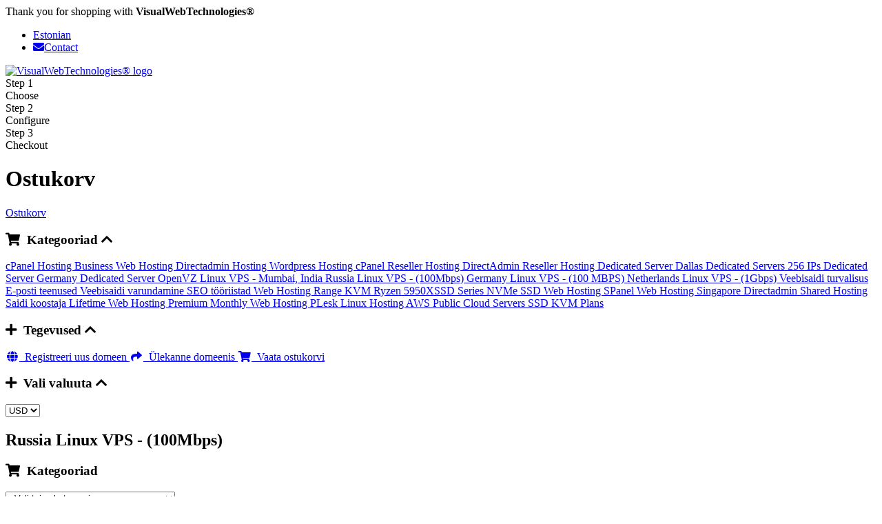

--- FILE ---
content_type: text/html; charset=utf-8
request_url: https://billing.visualwebtechnologies.com/store/russia-linux-vps?language=estonian
body_size: 84086
content:
<!DOCTYPE HTML>

<html lang="en">
	
<head>
    
    <title>Visual Web Technologies® - Ostukorv</title>
<meta charset="utf-8" />

<!-- Styling -->
<link href="/assets/fonts/css/open-sans-family.css" rel="stylesheet" type="text/css" />
<link href="/templates/twenty-one/css/all.min.css?v=03485c" rel="stylesheet" />
<link href="/templates/twenty-one/css/theme.min.css?v=03485c" rel="stylesheet" />
<link href="/assets/css/fontawesome-all.min.css" rel="stylesheet" />

<script>
    var csrfToken = '56a900a7b04cd6db753f8b3a1b65c1007a661430',
        markdownGuide = 'Markdown\'i juhend',
        locale = 'en',
        saved = 'salvestatud',
        saving = 'automaatne salvestamine',
        whmcsBaseUrl = "";
    </script>
<script src="/templates/twenty-one/js/scripts.min.js?v=03485c"></script>

<link type="text/css" rel="stylesheet" href="/templates/freemium/css/layout.min.css" />
<script async src="https://www.googletagmanager.com/gtag/js?id=G-DP9JM4YY61"></script>
<script>
  window.dataLayer = window.dataLayer || [];
  function gtag(){dataLayer.push(arguments);}
  gtag('js', new Date());
  gtag('config', 'G-DP9JM4YY61', {
  'cookie_domain': 'visualwebtechnologies.com'
});
</script>
<link type="text/css" rel="stylesheet" href="https://billing.visualwebtechnologies.com/templates/freemium/css/whmcs.min.css" /><meta name="viewport" content="width=device-width, initial-scale=1, shrink-to-fit=no" /><script src="https://billing.visualwebtechnologies.com/templates/freemium/js/template.min.js"></script><script>var colortoggle = true; var colortoggle_default = 'colortoggle-light';</script><link type="text/css" rel="stylesheet" href="https://billing.visualwebtechnologies.com/templates/freemium/css/animate.min.css" /><script src="https://billing.visualwebtechnologies.com/templates/freemium/js/wow.min.js"></script><script>new WOW({ mobile: false }).init();</script><script>jQuery(function($) { jQuery(document).ready( function() {$(".headermain").stickUp(); });});</script><style>:root {}.colortoggle {display:none;}.subbanner {background-image:url('https://billing.visualwebtechnologies.com/templates/freemium/images/background.jpg') !important;}.cta-container {background-color:#222222;background-image:none;}html {scroll-padding-top: 80px;}</style><link rel="shortcut icon" href="https://billing.visualwebtechnologies.com/templates/freemium/images/favicon.ico" />


    
</head>

<body class="primary-bg-color whmcsbody whmcs-filename-index whmcs-templatefile-products whmcs-loggedout feature-slimmedcart templatebody template-freemium" data-phone-cc-input="1">

<div id="progress" class="waiting"><dt></dt><dd></dd></div>


<div class="basecontainer">

		

	<div class="toolbarmain-container">
	
		<div class="toolbarmain contentcontainer">
	
				<div class="toolbarmain-text">
										
													Thank you for shopping with <strong>VisualWebTechnologies®</strong>															</div><!-- .toolbarmain-text -->
					
						
			<div class="toolbarmain-menu">
			
				<ul>
			
											<li class="toolbarmain-menu-language"><a data-toggle="modal" href="#modalChooseLanguage"><div class="d-inline-block"><div class="iti-flag ee"></div></div>Estonian</a></li>
									
					
						
										
						<li><a href="/contact.php"><i class="fas fa-envelope"></i>Contact</a></li>	
					
								
				</ul>
			
			</div><!-- .toolbarmain-menu -->
		
		</div><!-- .toolbarmain -->
	
	</div><!-- .toolbarmain-container -->


	
	<header class="headermain headermain-design1">

	<div class="contentcontainer">			
		
		<div class="headermain-inner">
		
			<div class="headermain-logo">
									<a href="/">
						<img src="https://visualwebtechnologies.com/wp-content/uploads/2025/08/cropped-visualwebtechnologies-logo-1.png" alt="VisualWebTechnologies® logo" />
					</a>
						
			</div><!-- .headermain-logo -->
			
			<div class="navmain-container">
				<nav class="navmain">
									

	<div class="steps"><div class="step step-step1"><div class="step-text">Step 1<div class="step-text-description">Choose</div></div></div><!-- .step --><div class="step step-step2"><div class="step-text">Step 2<div class="step-text-description">Configure</div></div></div><!-- .step --><div class="step step-step3"><div class="step-text">Step 3<div class="step-text-description">Checkout</div></div></div><!-- .step --></div><!-- .steps -->

				</nav><!-- .navmain -->
			</div><!-- .navmain-container -->
			
		</div><!-- .headermain-inner -->
		
	</div><!-- .contentcontainer -->

</header><!-- .headermain -->	
	
	
	
	
		
	<div class="subbanner">
		
		<div class="background">
			
			<div class="contentcontainer">
	
				<h1 class="subbanner-heading">
											Ostukorv
									</h1>
				
									<div class="breadcrumbmain">
						<a href="/cart.php">Ostukorv</a>	
					</div>
					
			</div><!-- .contentcontainer -->
	
		</div><!-- .background -->
	
	</div><!-- .subbanner -->

	
	
	
		
	
	
	
	
		<main role="main" class="mainmain whmcscontainer">

			<div class="contentcontainer">
		
			
	    <section id="main-body">
	        <div class="container">
	            <div class="row">
	
	            	            <div class="col-12 primary-content">

<link rel="stylesheet" type="text/css" href="/templates/orderforms/standard_cart/css/all.min.css?v=03485c" />
<script type="text/javascript" src="/templates/orderforms/standard_cart/js/scripts.min.js?v=03485c"></script>
<div id="order-standard_cart">
    <div class="row">
        <div class="cart-sidebar sidebar">
                <div menuItemName="Categories" class="panel card card-sidebar mb-3 panel-sidebar">
        <div class="panel-heading card-header">
            <h3 class="panel-title">
                                    <i class="fas fa-shopping-cart"></i>&nbsp;
                
                Kategooriad

                
                <i class="fas fa-chevron-up card-minimise panel-minimise pull-right float-right"></i>
            </h3>
        </div>

        
                    <div class="list-group collapsable-card-body">
                                                            <a menuItemName="cPanel Hosting" href="/store/cpanel-hosting" class="list-group-item list-group-item-action" id="Secondary_Sidebar-Categories-cPanel_Hosting">
                            
                            cPanel Hosting

                                                    </a>
                                                                                <a menuItemName="Business Web Hosting" href="/store/business-web-hosting" class="list-group-item list-group-item-action" id="Secondary_Sidebar-Categories-Business_Web_Hosting">
                            
                            Business Web Hosting

                                                    </a>
                                                                                <a menuItemName="Directadmin Hosting" href="/store/directadmin-hosting" class="list-group-item list-group-item-action" id="Secondary_Sidebar-Categories-Directadmin_Hosting">
                            
                            Directadmin Hosting

                                                    </a>
                                                                                <a menuItemName="Wordpress Hosting" href="/store/cheap-wordpress-hosting" class="list-group-item list-group-item-action" id="Secondary_Sidebar-Categories-Wordpress_Hosting">
                            
                            Wordpress Hosting

                                                    </a>
                                                                                <a menuItemName="cPanel Reseller Hosting " href="/store/cpanel-reseller-hosting" class="list-group-item list-group-item-action" id="Secondary_Sidebar-Categories-cPanel_Reseller_Hosting_">
                            
                            cPanel Reseller Hosting 

                                                    </a>
                                                                                <a menuItemName="DirectAdmin Reseller Hosting" href="/store/directadmin-reseller-hosting" class="list-group-item list-group-item-action" id="Secondary_Sidebar-Categories-DirectAdmin_Reseller_Hosting">
                            
                            DirectAdmin Reseller Hosting

                                                    </a>
                                                                                <a menuItemName="Dedicated Server" href="/store/reliablesite" class="list-group-item list-group-item-action" id="Secondary_Sidebar-Categories-Dedicated_Server">
                            
                            Dedicated Server

                                                    </a>
                                                                                <a menuItemName="Dallas Dedicated Servers" href="/store/dallas-dedicated-servers" class="list-group-item list-group-item-action" id="Secondary_Sidebar-Categories-Dallas_Dedicated_Servers">
                            
                            Dallas Dedicated Servers

                                                    </a>
                                                                                <a menuItemName="256 IPs Dedicated Server" href="/store/256-ips-dedicated-server" class="list-group-item list-group-item-action" id="Secondary_Sidebar-Categories-256_IPs_Dedicated_Server">
                            
                            256 IPs Dedicated Server

                                                    </a>
                                                                                <a menuItemName="Germany Dedicated Server" href="/store/germany-dedicated-server" class="list-group-item list-group-item-action" id="Secondary_Sidebar-Categories-Germany_Dedicated_Server">
                            
                            Germany Dedicated Server

                                                    </a>
                                                                                <a menuItemName="OpenVZ Linux VPS - Mumbai, India" href="/store/openvz-linux-vps-mumbai-india" class="list-group-item list-group-item-action" id="Secondary_Sidebar-Categories-OpenVZ_Linux_VPS_-_Mumbai,_India">
                            
                            OpenVZ Linux VPS - Mumbai, India

                                                    </a>
                                                                                <a menuItemName="Russia Linux VPS - (100Mbps)" href="/store/russia-linux-vps" class="list-group-item list-group-item-action" id="Secondary_Sidebar-Categories-Russia_Linux_VPS_-_(100Mbps)">
                            
                            Russia Linux VPS - (100Mbps)

                                                    </a>
                                                                                <a menuItemName="Germany Linux VPS - (100 MBPS)" href="/store/germany-linux-vps" class="list-group-item list-group-item-action" id="Secondary_Sidebar-Categories-Germany_Linux_VPS_-_(100_MBPS)">
                            
                            Germany Linux VPS - (100 MBPS)

                                                    </a>
                                                                                <a menuItemName="Netherlands Linux VPS - (1Gbps)" href="/store/netherlands-linux-vps" class="list-group-item list-group-item-action" id="Secondary_Sidebar-Categories-Netherlands_Linux_VPS_-_(1Gbps)">
                            
                            Netherlands Linux VPS - (1Gbps)

                                                    </a>
                                                                                <a menuItemName="sitelock" href="/store/sitelock" class="list-group-item list-group-item-action" id="Secondary_Sidebar-Categories-sitelock">
                            
                            Veebisaidi turvalisus

                                                    </a>
                                                                                <a menuItemName="spamexperts" href="/store/email-spam-filtering" class="list-group-item list-group-item-action" id="Secondary_Sidebar-Categories-spamexperts">
                            
                            E-posti teenused

                                                    </a>
                                                                                <a menuItemName="codeguard" href="/store/codeguard" class="list-group-item list-group-item-action" id="Secondary_Sidebar-Categories-codeguard">
                            
                            Veebisaidi varundamine

                                                    </a>
                                                                                <a menuItemName="marketgoo" href="/store/marketgoo" class="list-group-item list-group-item-action" id="Secondary_Sidebar-Categories-marketgoo">
                            
                            SEO tööriistad

                                                    </a>
                                                                                <a menuItemName="Web Hosting Range" href="/store/web-hosting-range" class="list-group-item list-group-item-action" id="Secondary_Sidebar-Categories-Web_Hosting_Range">
                            
                            Web Hosting Range

                                                    </a>
                                                                                <a menuItemName="KVM Ryzen 5950XSSD Series" href="/store/kvm-ryzen-5950x-ssd-serie" class="list-group-item list-group-item-action" id="Secondary_Sidebar-Categories-KVM_Ryzen_5950XSSD_Series">
                            
                            KVM Ryzen 5950XSSD Series

                                                    </a>
                                                                                <a menuItemName="NVMe SSD Web Hosting" href="/store/nvme-ssd-web-hosting" class="list-group-item list-group-item-action" id="Secondary_Sidebar-Categories-NVMe_SSD_Web_Hosting">
                            
                            NVMe SSD Web Hosting

                                                    </a>
                                                                                <a menuItemName="SPanel Web Hosting" href="/store/spanel-web-hosting" class="list-group-item list-group-item-action" id="Secondary_Sidebar-Categories-SPanel_Web_Hosting">
                            
                            SPanel Web Hosting

                                                    </a>
                                                                                <a menuItemName="Singapore Directadmin Shared Hosting" href="/store/singapore-directadmin-shared-hosting" class="list-group-item list-group-item-action" id="Secondary_Sidebar-Categories-Singapore_Directadmin_Shared_Hosting">
                            
                            Singapore Directadmin Shared Hosting

                                                    </a>
                                                                                <a menuItemName="siteBuilder" href="/store/site-builder" class="list-group-item list-group-item-action" id="Secondary_Sidebar-Categories-siteBuilder">
                            
                            Saidi koostaja

                                                    </a>
                                                                                <a menuItemName="Lifetime Web Hosting Premium" href="/store/lifetime-web-hosting" class="list-group-item list-group-item-action" id="Secondary_Sidebar-Categories-Lifetime_Web_Hosting_Premium">
                            
                            Lifetime Web Hosting Premium

                                                    </a>
                                                                                <a menuItemName="Monthly Web Hosting" href="/store/monthly-web-hosting" class="list-group-item list-group-item-action" id="Secondary_Sidebar-Categories-Monthly_Web_Hosting">
                            
                            Monthly Web Hosting

                                                    </a>
                                                                                <a menuItemName="PLesk Linux Hosting" href="/store/plesk-linux-hosting" class="list-group-item list-group-item-action" id="Secondary_Sidebar-Categories-PLesk_Linux_Hosting">
                            
                            PLesk Linux Hosting

                                                    </a>
                                                                                <a menuItemName="AWS Public Cloud Servers" href="/store/aws-public-cloud-servers" class="list-group-item list-group-item-action" id="Secondary_Sidebar-Categories-AWS_Public_Cloud_Servers">
                            
                            AWS Public Cloud Servers

                                                    </a>
                                                                                <a menuItemName="SSD KVM Plans" href="/store/ssd-kvm-plans" class="list-group-item list-group-item-action" id="Secondary_Sidebar-Categories-SSD_KVM_Plans">
                            
                            SSD KVM Plans

                                                    </a>
                                                </div>
        
            </div>

        <div menuItemName="Actions" class="panel card card-sidebar mb-3 panel-sidebar">
        <div class="panel-heading card-header">
            <h3 class="panel-title">
                                    <i class="fas fa-plus"></i>&nbsp;
                
                Tegevused

                
                <i class="fas fa-chevron-up card-minimise panel-minimise pull-right float-right"></i>
            </h3>
        </div>

        
                    <div class="list-group collapsable-card-body">
                                                            <a menuItemName="Domain Registration" href="/cart.php?a=add&domain=register" class="list-group-item list-group-item-action" id="Secondary_Sidebar-Actions-Domain_Registration">
                                                            <i class="fas fa-globe fa-fw"></i>&nbsp;
                            
                            Registreeri uus domeen

                                                    </a>
                                                                                <a menuItemName="Domain Transfer" href="/cart.php?a=add&domain=transfer" class="list-group-item list-group-item-action" id="Secondary_Sidebar-Actions-Domain_Transfer">
                                                            <i class="fas fa-share fa-fw"></i>&nbsp;
                            
                            Ülekanne domeenis

                                                    </a>
                                                                                <a menuItemName="View Cart" href="/cart.php?a=view" class="list-group-item list-group-item-action" id="Secondary_Sidebar-Actions-View_Cart">
                                                            <i class="fas fa-shopping-cart fa-fw"></i>&nbsp;
                            
                            Vaata ostukorvi

                                                    </a>
                                                </div>
        
            </div>

        <div menuItemName="Choose Currency" class="panel card card-sidebar mb-3 panel-sidebar">
        <div class="panel-heading card-header">
            <h3 class="panel-title">
                                    <i class="fas fa-plus"></i>&nbsp;
                
                Vali valuuta

                
                <i class="fas fa-chevron-up card-minimise panel-minimise pull-right float-right"></i>
            </h3>
        </div>

                    <div class="panel-body card-body collapsable-card-body">
                <form method="post" action="/store/russia-linux-vps">
<input type="hidden" name="token" value="56a900a7b04cd6db753f8b3a1b65c1007a661430" />
    <select name="currency" onchange="submit()" class="form-control"><option value="1" selected>USD</option><option value="6">CAD</option><option value="5">EUR</option><option value="7">GBP</option><option value="2">INR</option>    </select>
</form>
            </div>
        
        
            </div>

            </div>
        <div class="cart-body">

            <div class="header-lined">
                <h1 class="font-size-36">
                                            Russia Linux VPS - (100Mbps)
                                    </h1>
                            </div>
            
            <div class="sidebar-collapsed">

            <div class="panel card panel-default">
                <div class="m-0 panel-heading card-header">
        <h3 class="panel-title">
                            <i class="fas fa-shopping-cart"></i>&nbsp;
            
            Kategooriad

                    </h3>
    </div>

    <div class="panel-body card-body">
        <form role="form">
            <select class="form-control custom-select" onchange="selectChangeNavigate(this)">
                                                    <option menuItemName="cPanel Hosting" value="/store/cpanel-hosting" class="list-group-item" >
                        cPanel Hosting

                                            </option>
                                                        <option menuItemName="Business Web Hosting" value="/store/business-web-hosting" class="list-group-item" >
                        Business Web Hosting

                                            </option>
                                                        <option menuItemName="Directadmin Hosting" value="/store/directadmin-hosting" class="list-group-item" >
                        Directadmin Hosting

                                            </option>
                                                        <option menuItemName="Wordpress Hosting" value="/store/cheap-wordpress-hosting" class="list-group-item" >
                        Wordpress Hosting

                                            </option>
                                                        <option menuItemName="cPanel Reseller Hosting " value="/store/cpanel-reseller-hosting" class="list-group-item" >
                        cPanel Reseller Hosting 

                                            </option>
                                                        <option menuItemName="DirectAdmin Reseller Hosting" value="/store/directadmin-reseller-hosting" class="list-group-item" >
                        DirectAdmin Reseller Hosting

                                            </option>
                                                        <option menuItemName="Dedicated Server" value="/store/reliablesite" class="list-group-item" >
                        Dedicated Server

                                            </option>
                                                        <option menuItemName="Dallas Dedicated Servers" value="/store/dallas-dedicated-servers" class="list-group-item" >
                        Dallas Dedicated Servers

                                            </option>
                                                        <option menuItemName="256 IPs Dedicated Server" value="/store/256-ips-dedicated-server" class="list-group-item" >
                        256 IPs Dedicated Server

                                            </option>
                                                        <option menuItemName="Germany Dedicated Server" value="/store/germany-dedicated-server" class="list-group-item" >
                        Germany Dedicated Server

                                            </option>
                                                        <option menuItemName="OpenVZ Linux VPS - Mumbai, India" value="/store/openvz-linux-vps-mumbai-india" class="list-group-item" >
                        OpenVZ Linux VPS - Mumbai, India

                                            </option>
                                                        <option menuItemName="Russia Linux VPS - (100Mbps)" value="/store/russia-linux-vps" class="list-group-item" >
                        Russia Linux VPS - (100Mbps)

                                            </option>
                                                        <option menuItemName="Germany Linux VPS - (100 MBPS)" value="/store/germany-linux-vps" class="list-group-item" >
                        Germany Linux VPS - (100 MBPS)

                                            </option>
                                                        <option menuItemName="Netherlands Linux VPS - (1Gbps)" value="/store/netherlands-linux-vps" class="list-group-item" >
                        Netherlands Linux VPS - (1Gbps)

                                            </option>
                                                        <option menuItemName="sitelock" value="/store/sitelock" class="list-group-item" >
                        Veebisaidi turvalisus

                                            </option>
                                                        <option menuItemName="spamexperts" value="/store/email-spam-filtering" class="list-group-item" >
                        E-posti teenused

                                            </option>
                                                        <option menuItemName="codeguard" value="/store/codeguard" class="list-group-item" >
                        Veebisaidi varundamine

                                            </option>
                                                        <option menuItemName="marketgoo" value="/store/marketgoo" class="list-group-item" >
                        SEO tööriistad

                                            </option>
                                                        <option menuItemName="Web Hosting Range" value="/store/web-hosting-range" class="list-group-item" >
                        Web Hosting Range

                                            </option>
                                                        <option menuItemName="KVM Ryzen 5950XSSD Series" value="/store/kvm-ryzen-5950x-ssd-serie" class="list-group-item" >
                        KVM Ryzen 5950XSSD Series

                                            </option>
                                                        <option menuItemName="NVMe SSD Web Hosting" value="/store/nvme-ssd-web-hosting" class="list-group-item" >
                        NVMe SSD Web Hosting

                                            </option>
                                                        <option menuItemName="SPanel Web Hosting" value="/store/spanel-web-hosting" class="list-group-item" >
                        SPanel Web Hosting

                                            </option>
                                                        <option menuItemName="Singapore Directadmin Shared Hosting" value="/store/singapore-directadmin-shared-hosting" class="list-group-item" >
                        Singapore Directadmin Shared Hosting

                                            </option>
                                                        <option menuItemName="siteBuilder" value="/store/site-builder" class="list-group-item" >
                        Saidi koostaja

                                            </option>
                                                        <option menuItemName="Lifetime Web Hosting Premium" value="/store/lifetime-web-hosting" class="list-group-item" >
                        Lifetime Web Hosting Premium

                                            </option>
                                                        <option menuItemName="Monthly Web Hosting" value="/store/monthly-web-hosting" class="list-group-item" >
                        Monthly Web Hosting

                                            </option>
                                                        <option menuItemName="PLesk Linux Hosting" value="/store/plesk-linux-hosting" class="list-group-item" >
                        PLesk Linux Hosting

                                            </option>
                                                        <option menuItemName="AWS Public Cloud Servers" value="/store/aws-public-cloud-servers" class="list-group-item" >
                        AWS Public Cloud Servers

                                            </option>
                                                        <option menuItemName="SSD KVM Plans" value="/store/ssd-kvm-plans" class="list-group-item" >
                        SSD KVM Plans

                                            </option>
                                                                        <option value="" class="list-group-item" selected=""selected>- Vali teine kategooria -</option>
                            </select>
        </form>
    </div>

            </div>
            <div class="panel card panel-default">
                <div class="m-0 panel-heading card-header">
        <h3 class="panel-title">
                            <i class="fas fa-plus"></i>&nbsp;
            
            Tegevused

                    </h3>
    </div>

    <div class="panel-body card-body">
        <form role="form">
            <select class="form-control custom-select" onchange="selectChangeNavigate(this)">
                                                    <option menuItemName="Domain Registration" value="/cart.php?a=add&domain=register" class="list-group-item" >
                        Registreeri uus domeen

                                            </option>
                                                        <option menuItemName="Domain Transfer" value="/cart.php?a=add&domain=transfer" class="list-group-item" >
                        Ülekanne domeenis

                                            </option>
                                                        <option menuItemName="View Cart" value="/cart.php?a=view" class="list-group-item" >
                        Vaata ostukorvi

                                            </option>
                                                                        <option value="" class="list-group-item" selected=""selected>- Vali teine kategooria -</option>
                            </select>
        </form>
    </div>

            </div>
            <div class="panel card panel-default">
                <div class="m-0 panel-heading card-header">
        <h3 class="panel-title">
                            <i class="fas fa-plus"></i>&nbsp;
            
            Vali valuuta

                    </h3>
    </div>

    <div class="panel-body card-body">
        <form role="form">
            <select class="form-control custom-select" onchange="selectChangeNavigate(this)">
                                                                    <option value="" class="list-group-item" selected=""selected>- Vali teine kategooria -</option>
                            </select>
        </form>
    </div>

            </div>
    
            <div class="pull-right form-inline float-right">
            <form method="post" action="/cart.php?gid=34">
<input type="hidden" name="token" value="56a900a7b04cd6db753f8b3a1b65c1007a661430" />
                <select name="currency" onchange="submit()" class="form-control">
                    <option value="">Vali valuuta</option>
                                            <option value="1" selected>USD</option>
                                            <option value="2">INR</option>
                                            <option value="5">EUR</option>
                                            <option value="6">CAD</option>
                                            <option value="7">GBP</option>
                                    </select>
            </form>
        </div>
    
</div>

            <div class="products" id="products">
                <div class="row row-eq-height">
                                                                <div class="col-md-6">
                        <div class="product clearfix" id="product125">
                            <header>
                                <span id="product125-name">RU100-Bronze</span>
                                                            </header>
                            <div class="product-desc">
                                                                    <p id="product125-description">
                                        1GB RAM<br />
1vCPU	<br />
20 GB SSD	<br />
2TB B/W	<br />
1 IP	<br />

                                    </p>
                                                                <ul>
                                                                    </ul>
                            </div>
                            <footer>
                                <div class="product-pricing" id="product125-price">
                                                                                                                        Alustades
                                            <br />
                                                                                <span class="price">64.00$</span>
                                        <br />
                                                                                    Kord kuus
                                                                                <br>
                                                                                                            </div>
                                <a href="/store/russia-linux-vps/ru100-bronze" class="btn btn-success btn-sm btn-order-now" id="product125-order-button">
                                    <i class="fas fa-shopping-cart"></i>
                                    Telli kohe
                                </a>
                            </footer>
                        </div>
                    </div>
                                                                                    <div class="col-md-6">
                        <div class="product clearfix" id="product126">
                            <header>
                                <span id="product126-name">RU100-Silver</span>
                                                            </header>
                            <div class="product-desc">
                                                                    <p id="product126-description">
                                        2GB RAM<br />
2vCPU	<br />
40 GB SSD	<br />
3TB B/W	<br />
1 IP	<br />

                                    </p>
                                                                <ul>
                                                                    </ul>
                            </div>
                            <footer>
                                <div class="product-pricing" id="product126-price">
                                                                                                                        Alustades
                                            <br />
                                                                                <span class="price">91.76$</span>
                                        <br />
                                                                                    Kord kuus
                                                                                <br>
                                                                                                            </div>
                                <a href="/store/russia-linux-vps/ru100-silver" class="btn btn-success btn-sm btn-order-now" id="product126-order-button">
                                    <i class="fas fa-shopping-cart"></i>
                                    Telli kohe
                                </a>
                            </footer>
                        </div>
                    </div>
                                    </div>
                <div class="row row-eq-height">
                                                                                    <div class="col-md-6">
                        <div class="product clearfix" id="product127">
                            <header>
                                <span id="product127-name"> RU100-Gold</span>
                                                            </header>
                            <div class="product-desc">
                                                                    <p id="product127-description">
                                        4GB RAM<br />
4 vCPU	<br />
60 GB SSD	<br />
4 TB B/W	<br />
1 IP	<br />

                                    </p>
                                                                <ul>
                                                                    </ul>
                            </div>
                            <footer>
                                <div class="product-pricing" id="product127-price">
                                                                                                                        Alustades
                                            <br />
                                                                                <span class="price">109.82$</span>
                                        <br />
                                                                                    Kord kuus
                                                                                <br>
                                                                                                            </div>
                                <a href="/store/russia-linux-vps/ru100-gold" class="btn btn-success btn-sm btn-order-now" id="product127-order-button">
                                    <i class="fas fa-shopping-cart"></i>
                                    Telli kohe
                                </a>
                            </footer>
                        </div>
                    </div>
                                                                                    <div class="col-md-6">
                        <div class="product clearfix" id="product128">
                            <header>
                                <span id="product128-name">RU100-Diamond</span>
                                                            </header>
                            <div class="product-desc">
                                                                    <p id="product128-description">
                                        6 GB RAM<br />
4 vCPU	<br />
80 GB SSD	<br />
5 TB B/W	<br />
1 IP	<br />

                                    </p>
                                                                <ul>
                                                                    </ul>
                            </div>
                            <footer>
                                <div class="product-pricing" id="product128-price">
                                                                                                                        Alustades
                                            <br />
                                                                                <span class="price">131.78$</span>
                                        <br />
                                                                                    Kord kuus
                                                                                <br>
                                                                                                            </div>
                                <a href="/store/russia-linux-vps/ru100-diamond" class="btn btn-success btn-sm btn-order-now" id="product128-order-button">
                                    <i class="fas fa-shopping-cart"></i>
                                    Telli kohe
                                </a>
                            </footer>
                        </div>
                    </div>
                                    </div>
                <div class="row row-eq-height">
                                                                                    <div class="col-md-6">
                        <div class="product clearfix" id="product129">
                            <header>
                                <span id="product129-name">RU100-Platinum</span>
                                                            </header>
                            <div class="product-desc">
                                                                    <p id="product129-description">
                                        8 GB RAM<br />
6 vCPU	<br />
80 GB SSD	<br />
5 TB B/W	<br />
1 IP	<br />

                                    </p>
                                                                <ul>
                                                                    </ul>
                            </div>
                            <footer>
                                <div class="product-pricing" id="product129-price">
                                                                                                                        Alustades
                                            <br />
                                                                                <span class="price">208.00$</span>
                                        <br />
                                                                                    Kord kuus
                                                                                <br>
                                                                                                            </div>
                                <a href="/store/russia-linux-vps/ru100-platinum" class="btn btn-success btn-sm btn-order-now" id="product129-order-button">
                                    <i class="fas fa-shopping-cart"></i>
                                    Telli kohe
                                </a>
                            </footer>
                        </div>
                    </div>
                                                                                    <div class="col-md-6">
                        <div class="product clearfix" id="product130">
                            <header>
                                <span id="product130-name">RU100-Titanium</span>
                                                            </header>
                            <div class="product-desc">
                                                                    <p id="product130-description">
                                        12 GB	RAM<br />
6 vCPU	<br />
120 GB SSD	<br />
6 TB B/W	<br />
1 IP	<br />

                                    </p>
                                                                <ul>
                                                                    </ul>
                            </div>
                            <footer>
                                <div class="product-pricing" id="product130-price">
                                                                                                                        Alustades
                                            <br />
                                                                                <span class="price">252.58$</span>
                                        <br />
                                                                                    Kord kuus
                                                                                <br>
                                                                                                            </div>
                                <a href="/store/russia-linux-vps/ru100-titanium" class="btn btn-success btn-sm btn-order-now" id="product130-order-button">
                                    <i class="fas fa-shopping-cart"></i>
                                    Telli kohe
                                </a>
                            </footer>
                        </div>
                    </div>
                                    </div>
                <div class="row row-eq-height">
                                                                                    <div class="col-md-6">
                        <div class="product clearfix" id="product157">
                            <header>
                                <span id="product157-name"> RU100-RED</span>
                                                            </header>
                            <div class="product-desc">
                                                                    <p id="product157-description">
                                        : <b>SSD : </b>160 GB <b>| RAM : </b>16384 MB <b>| Swap : </b>4096 MB <b>| vCPU : </b>8vCPU Cores<b>| Bandwidth</b> : Unmetered<br /><br />

                                    </p>
                                                                <ul>
                                                                    </ul>
                            </div>
                            <footer>
                                <div class="product-pricing" id="product157-price">
                                                                                                                    <span class="price">165.92$</span>
                                        <br />
                                                                                    Kord kuus
                                                                                <br>
                                                                                                            </div>
                                <a href="/store/russia-linux-vps/ru100-red" class="btn btn-success btn-sm btn-order-now" id="product157-order-button">
                                    <i class="fas fa-shopping-cart"></i>
                                    Telli kohe
                                </a>
                            </footer>
                        </div>
                    </div>
                                                        </div>
            </div>
        </div>
    </div>
</div>

<div class="modal fade" id="recommendationsModal" tabindex="-1" role="dialog">
    <div class="modal-dialog" role="document">
        <div class="modal-content">
            <div class="modal-header">
                <h4 class="float-left pull-left">
                                            Lisatud ostukorvi
                                    </h4>
                <button type="button" class="close" data-dismiss="modal" aria-label="Close"><span aria-hidden="true">&times;</span></button>
                <div class="clearfix"></div>
            </div>
            <div class="modal-body">
                <div class="product-recommendations-container">
    <div class="product-recommendations">
                    <p>Selle toote põhjal soovitame:</p>
                    </div>
</div>
            </div>
            <div class="modal-footer">
                <a class="btn btn-primary" href="#" id="btnContinueRecommendationsModal" data-dismiss="modal" role="button">
                    <span class="w-hidden hidden"><i class="fas fa-spinner fa-spin"></i>&nbsp;</span>Jätka
                </a>
            </div>
        </div>
    </div>
    <div class="product-recommendation clonable w-hidden hidden">
        <div class="header">
            <div class="cta">
                <div class="price">
                    <span class="w-hidden hidden">TASUTA!</span>
                    <span class="breakdown-price"></span>
                    <span class="setup-fee"><small>&nbsp;Häälestamise tasu</small></span>
                </div>
                <button type="button" class="btn btn-sm btn-add">
                    <span class="text">Lisa ostukorvi</span>
                    <span class="arrow"><i class="fas fa-chevron-right"></i></span>
                </button>
            </div>
            <div class="expander">
                <i class="fas fa-chevron-right rotate" data-toggle="tooltip" data-placement="right" title="Lisateabe saamiseks klõpsake."></i>
            </div>
            <div class="content">
                <div class="headline truncate"></div>
                <div class="tagline truncate">
                    Kirjeldus (märksõna) pole selle toote kohta saadaval.
                </div>
            </div>
        </div>
        <div class="body clearfix"><p></p></div>
    </div>
</div>

<p style="text-align:center;">Powered by <a href="https://www.whmcs.com/" target="_blank">WHMCompleteSolution</a></p>
                    </div>

                    </div>
                                    <div class="clearfix"></div>
            </div>
            
			
    </section>
    
    
    
    
	
		</div><!-- .contentcontainer -->

	</main><!-- .mainmain -->
    
		
    <div class="cta-container"><div class="background"><div class="cta contentcontainer"><div class="cta-col1">50000+ people trust VisualWebTechnologies®</div><!-- .cta-col1 --><div class="cta-col2"><a href="https://billing.visualwebtechnologies.com/cart.php" class="button1 color1"><i class="fas fa-shopping-cart"></i>Join Them Today</a></div><!-- .cta-col2 --></div><!-- .cta --></div></div><!-- .background --><!-- .cta-container -->
    
	
	<footer class="footermain">
					
		<div class="footermain-background">
			
			<div class="footermain-background-inner">
			
				<div class="footermain-inner contentcontainer">
					
											<div class="partnersmain"><img src="https://billing.visualwebtechnologies.com/templates/freemium/images/partners-freemium.png" alt="VisualWebTechnologies® partners" /> </div><!-- .partnersmain -->
								
					
					<div class="footermain-col footermain-col1">
						
												
							<div class="footermain-box">
						
								<h6 class="footermain-heading">Services</h6>
								
								<ul>
																
				      								      				
																				
											<li class="footermain-link footermain-highlight footermain-highlight-hot">
												<a href="/web-hosting.php"><i class="fas fa-angle-right"></i>Shared Hosting</a>
											</li>
											
														    				
				    							
								</ul>
							
							</div>
						
												
						
		
		<div class="footermain-box">

			<h6 class="footermain-heading">Extras</h6>
		
			<ul>
				
							
				
								
								
								
					<li class="footermain-link">
						<a href="/store/codeguard"><i class="fas fa-angle-right"></i>Website Backup</a>
					</li>
					
								
								
					<li class="footermain-link">
						<a href="/store/sitelock"><i class="fas fa-angle-right"></i>Website Security</a>
					</li>
					
								
								
					<li class="footermain-link">
						<a href="/store/email-services"><i class="fas fa-angle-right"></i>Email Security</a>
					</li>
					
								
								
					<li class="footermain-link">
						<a href="/store/marketgoo"><i class="fas fa-angle-right"></i>SEO Tools</a>
					</li>
					
								
								
								
					<li class="footermain-link footermain-highlight footermain-highlight-new">
						<a href="/store/site-builder"><i class="fas fa-angle-right"></i>Site Builder</a>
					</li>
					
					
				
								
								
								

			</ul>
			
		</div>
	
	
																
						
					</div><!-- footermain-col -->
					
					<div class="footermain-col footermain-col2">
						
												
							<div class="footermain-box">
						
								<h6 class="footermain-heading">Domains</h6>
								
								<ul>
									
																		
										<li class="footermain-link footermain-highlight footermain-highlight-hot">
											<a href="/domain/pricing"><i class="fas fa-angle-right"></i>Register Domain</a>
										</li>
									
																		
																	
									
										<li class="footermain-link">
											<a href="/cart.php?a=add&domain=transfer"><i class="fas fa-angle-right"></i>Transfer Domain</a>
										</li>
									
																		
								</ul>
								
							</div>
						
												
												
							<div class="footermain-box">
						
								<h6 class="footermain-heading">Addons</h6>
								
								<ul>
									
																		
																	
									
																	
									
																		
																		
																		
																		
									
																	
									
																		
																		
																																																	
									
																		
																		
																		
																		
								</ul>
								
							</div>
						
									
								
					</div><!-- footermain-col -->
					
					<div class="footermain-col footermain-col3">
						
												
							<div class="footermain-box">
						
								<h6 class="footermain-heading">Company</h6>
								
								<ul>
									
																		
										<li class="footermain-link">
											<a href="/company.php"><i class="fas fa-angle-right"></i>Company</a>
										</li>								
									
																	
									
																		
										<li class="footermain-link">
											<a href="/why-choose-us.php"><i class="fas fa-angle-right"></i>Why Choose Us</a>
										</li>								
									
																		
																		
										<li class="footermain-link">
											<a href="/testimonials.php"><i class="fas fa-angle-right"></i>Testimonials</a>
										</li>								
									
																		
												
																	
										<li class="footermain-link">
											<a href="/announcements"><i class="fas fa-angle-right"></i>Announcements</a>
										</li>							
									
																		
																		
																									
										<li class="footermain-link">
											<a href="/download"><i class="fas fa-angle-right"></i>Downloads</a>
										</li>
									
											
								</ul>
								
							</div>
						
												
												
							<div class="footermain-box">
						
								<h6 class="footermain-heading">Support</h6>
								
								<ul>
															
																
																	
										<li class="footermain-link">
											<a href="/contact.php"><i class="fas fa-angle-right"></i>Contact Form</a>
										</li>			
									
													
									
										
																	
										<li class="footermain-link">
											<a href="/submitticket.php"><i class="fas fa-angle-right"></i>Submit Ticket</a>
										</li>
									
																		
										
																	
										<li class="footermain-link footermain-highlight footermain-highlight-new">
											<a href="/knowledgebase"><i class="fas fa-angle-right"></i>Knowledgebase</a>
										</li>
									
												        				
								</ul>
								
							</div>
						
									
							
					</div><!-- footermain-col -->
					
					<div class="footermain-col footermain-col4">
						
						<h6 class="footermain-heading">About VisualWebTechnologies®</h6><div class="footermain-text">VisualWebTechnologies® provide premium web hosting, domain registration &amp; security services to businesses around the world.<a href="company.php" class="button1 color1 button1-more"><i class="fas fa-info-circle"></i>more</a></div>
						
						<div class="linkblocks"><div class="linkblocks-linkblock"><i class="fas fa-globe"></i>Nawankot 18, Amritsar Punjab, India</div><!-- .linkblocks-linkblock --><div class="linkblocks-linkblock"><a href="mailto:sales@yourcompany.com" target="_blank"><i class="fas fa-envelope"></i>sales@visualwebtechnologies.com</a></div><!-- .linkblocks-linkblock --><div class="linkblocks-linkblock"><a href="callto:+91 8847508289" target="_blank"><i class="fas fa-phone-square"></i>+91 8847 50 8289</a></div><!-- .linkblocks-linkblock --><div class="linkblocks-linkblock"><i class="fas fa-building"></i>Company Number: 3292</div><!-- .linkblocks-linkblock --><div class="linkblocks-linkblock"><i class="fas fa-book"></i>GST Number: 03AAMFV0879L3ZL</div><!-- .linkblocks-linkblock --></div><!-- .linkblocks -->			
						
						<h6 class="footermain-heading">Follow VisualWebTechnologies®</h6><div class="social-icons"><div class="social-icons-icon"><a href="https://www.facebook.com/" target="_blank" rel="nofollow" title="VisualWebTechnologies® Facebook"><img src="https://billing.visualwebtechnologies.com/templates/freemium/images/facebook-icon.png" alt="VisualWebTechnologies® Facebook"></a></div><!-- .social-icons-icon --><div class="social-icons-icon"><a href="http://www.twitter.com/" target="_blank" rel="nofollow" title="VisualWebTechnologies® Twitter"><img src="https://billing.visualwebtechnologies.com/templates/freemium/images/twitter-icon.png" alt="VisualWebTechnologies® Twitter"></a></div><!-- .social-icons-icon --><div class="social-icons-icon"><a href="https://www.youtube.com/" target="_blank" rel="nofollow" title="VisualWebTechnologies® YouTube"><img src="https://billing.visualwebtechnologies.com/templates/freemium/images/youtube-icon.png" alt="VisualWebTechnologies® YouTube"></a></div><!-- .social-icons-icon --><div class="social-icons-icon"><a href="https://google.com/" target="_blank" rel="nofollow" title="VisualWebTechnologies® Google"><img src="https://billing.visualwebtechnologies.com/templates/freemium/images/google-icon.png" alt="VisualWebTechnologies® Google"></a></div><!-- .social-icons-icon --><div class="social-icons-icon"><a href="https://telegram.org/" target="_blank" rel="nofollow" title="VisualWebTechnologies® Telegram"><img src="https://billing.visualwebtechnologies.com/templates/freemium/images/telegram-icon.png" alt="VisualWebTechnologies® Telegram"></a></div><!-- .social-icons-icon --><div class="social-icons-icon"><a href="https://discord.com/" target="_blank" rel="nofollow" title="VisualWebTechnologies® discord"><img src="https://billing.visualwebtechnologies.com/templates/freemium/images/discord-icon.png" alt="VisualWebTechnologies® discord"></a></div><!-- .social-icons-icon --><div class="social-icons-icon"><a href="https://slack.com/" target="_blank" rel="nofollow" title="VisualWebTechnologies® Slack"><img src="https://billing.visualwebtechnologies.com/templates/freemium/images/slack-icon.png" alt="VisualWebTechnologies® Slack"></a></div><!-- .social-icons-icon --></div><!-- .social-icons -->
							
					</div><!-- footermain-col -->												
					
				</div><!-- .footermain-inner .contentcontainer -->
		
			</div><!-- .footermain-background-inner -->
		
		</div><!-- .footermain-background -->	
		
		<div class="copyrightmain">
			
			<div class="copyrightmain-inner contentcontainer">

				<div class="copyrightmain-text">
					VisualWebTechnologies® &copy; 2026 | All rights reserved
				</div><!-- .text -->
				
				<div class="copyrightmain-links">
					
					<ul>
						
												
												
															<li><a href="/terms-of-service.php">Terms Of Service</a></li>
														
															<li><a href="/acceptable-usage-policy.php">Acceptable Usage Policy</a></li>
														
															<li><a href="/privacy-policy.php">Privacy Policy</a></li>
													
												
					</ul>
					
				</div>										
							
			</div><!-- .copyrightmain-inner .contentcontainer -->
			
			<div class="copyright-logos contentcontainer"><div class="copyright-logo copyright-logo-1"><img src="https://billing.visualwebtechnologies.com/templates/freemium/images/paypal.png" alt="VisualWebTechnologies® PayPal" /></div><!-- .copyright-logo --><div class="copyright-logo copyright-logo-2"><img src="https://billing.visualwebtechnologies.com/templates/freemium/images/credit-card.png" alt="VisualWebTechnologies® Credit Card" /></div><!-- .copyright-logo --><div class="copyright-logo copyright-logo-3"><img src="https://billing.visualwebtechnologies.com/templates/freemium/images/rapidssl.png" alt="VisualWebTechnologies® RapidSSL" /></div><!-- .copyright-logo --></div><!-- .copyright-logos -->
			
		</div><!-- .copyrightmain -->		
		
		
		<script>window.$zoho=window.$zoho || {};$zoho.salesiq=$zoho.salesiq||{ready:function(){}}</script><script id="zsiqscript" src="https://salesiq.zohopublic.com/widget?wc=siqc4c3ff3e146bd58f883bff914dc00c0890943ac1004b2ee29d48b58e519fd43e" defer></script>
		
	</footer><!-- .footermain -->
    <div id="fullpage-overlay" class="w-hidden">
        <div class="outer-wrapper">
            <div class="inner-wrapper">
                <img src="/assets/img/overlay-spinner.svg" alt="">
                <br>
                <span class="msg"></span>
            </div>
        </div>
    </div>

    <div class="modal system-modal fade" id="modalAjax" tabindex="-1" role="dialog" aria-hidden="true">
        <div class="modal-dialog">
            <div class="modal-content">
                <div class="modal-header">
                    <h5 class="modal-title"></h5>
                    <button type="button" class="close" data-dismiss="modal">
                        <span aria-hidden="true">&times;</span>
                        <span class="sr-only">Sulge päring</span>
                    </button>
                </div>
                <div class="modal-body">
                    Laeb…
                </div>
                <div class="modal-footer">
                    <div class="float-left loader">
                        <i class="fas fa-circle-notch fa-spin"></i>
                        Laeb…
                    </div>
                    <button type="button" class="btn btn-default" data-dismiss="modal">
                        Sulge päring
                    </button>
                    <button type="button" class="btn btn-primary modal-submit">
                        Saada
                    </button>
                </div>
            </div>
        </div>
    </div>

    <form method="get" action="/store/russia-linux-vps?">
        <div class="modal modal-localisation" id="modalChooseLanguage" tabindex="-1" role="dialog">
            <div class="modal-dialog modal-lg" role="document">
                <div class="modal-content">
                    <div class="modal-body">
                        <button type="button" class="close text-light" data-dismiss="modal" aria-label="Close">
                            <span aria-hidden="true">&times;</span>
                        </button>

                                                    <h5 class="h5 pt-5 pb-3">Vali keel</h5>
                            <div class="row item-selector">
                            <input type="hidden" name="language" data-current="estonian" value="estonian" />
                                                                    <div class="col-4">
                                        <a href="#" class="item" data-value="arabic">
                                            العربية
                                        </a>
                                    </div>
                                                                    <div class="col-4">
                                        <a href="#" class="item" data-value="azerbaijani">
                                            Azerbaijani
                                        </a>
                                    </div>
                                                                    <div class="col-4">
                                        <a href="#" class="item" data-value="catalan">
                                            Català
                                        </a>
                                    </div>
                                                                    <div class="col-4">
                                        <a href="#" class="item" data-value="chinese">
                                            中文
                                        </a>
                                    </div>
                                                                    <div class="col-4">
                                        <a href="#" class="item" data-value="croatian">
                                            Hrvatski
                                        </a>
                                    </div>
                                                                    <div class="col-4">
                                        <a href="#" class="item" data-value="czech">
                                            Čeština
                                        </a>
                                    </div>
                                                                    <div class="col-4">
                                        <a href="#" class="item" data-value="danish">
                                            Dansk
                                        </a>
                                    </div>
                                                                    <div class="col-4">
                                        <a href="#" class="item" data-value="dutch">
                                            Nederlands
                                        </a>
                                    </div>
                                                                    <div class="col-4">
                                        <a href="#" class="item" data-value="english">
                                            English
                                        </a>
                                    </div>
                                                                    <div class="col-4">
                                        <a href="#" class="item active" data-value="estonian">
                                            Estonian
                                        </a>
                                    </div>
                                                                    <div class="col-4">
                                        <a href="#" class="item" data-value="farsi">
                                            Persian
                                        </a>
                                    </div>
                                                                    <div class="col-4">
                                        <a href="#" class="item" data-value="french">
                                            Français
                                        </a>
                                    </div>
                                                                    <div class="col-4">
                                        <a href="#" class="item" data-value="german">
                                            Deutsch
                                        </a>
                                    </div>
                                                                    <div class="col-4">
                                        <a href="#" class="item" data-value="hebrew">
                                            עברית
                                        </a>
                                    </div>
                                                                    <div class="col-4">
                                        <a href="#" class="item" data-value="hungarian">
                                            Magyar
                                        </a>
                                    </div>
                                                                    <div class="col-4">
                                        <a href="#" class="item" data-value="italian">
                                            Italiano
                                        </a>
                                    </div>
                                                                    <div class="col-4">
                                        <a href="#" class="item" data-value="macedonian">
                                            Macedonian
                                        </a>
                                    </div>
                                                                    <div class="col-4">
                                        <a href="#" class="item" data-value="norwegian">
                                            Norwegian
                                        </a>
                                    </div>
                                                                    <div class="col-4">
                                        <a href="#" class="item" data-value="portuguese-br">
                                            Português
                                        </a>
                                    </div>
                                                                    <div class="col-4">
                                        <a href="#" class="item" data-value="portuguese-pt">
                                            Português
                                        </a>
                                    </div>
                                                                    <div class="col-4">
                                        <a href="#" class="item" data-value="romanian">
                                            Română
                                        </a>
                                    </div>
                                                                    <div class="col-4">
                                        <a href="#" class="item" data-value="russian">
                                            Русский
                                        </a>
                                    </div>
                                                                    <div class="col-4">
                                        <a href="#" class="item" data-value="spanish">
                                            Español
                                        </a>
                                    </div>
                                                                    <div class="col-4">
                                        <a href="#" class="item" data-value="swedish">
                                            Svenska
                                        </a>
                                    </div>
                                                                    <div class="col-4">
                                        <a href="#" class="item" data-value="turkish">
                                            Türkçe
                                        </a>
                                    </div>
                                                                    <div class="col-4">
                                        <a href="#" class="item" data-value="ukranian">
                                            Українська
                                        </a>
                                    </div>
                                                            </div>
                                                
                                                
                    </div>
                    <div class="modal-footer">
                        <button type="submit" class="btn btn-default">Kandideeri</button>
                    </div>
                </div>
            </div>
        </div>
    </form>

    		

    <form action="#" id="frmGeneratePassword">
    <div class="modal fade" id="modalGeneratePassword">
        <div class="modal-dialog">
            <div class="modal-content">
                <div class="modal-header bg-primary text-white">
                    <h4 class="modal-title">
                        Parooli genereerimine
                    </h4>
                    <button type="button" class="close" data-dismiss="modal" aria-label="Close">
                        <span aria-hidden="true">&times;</span>
                    </button>
                </div>
                <div class="modal-body">
                    <div class="alert alert-danger w-hidden" id="generatePwLengthError">
                        Palun sisestage parooli pikkuse jaoks number vahemikus 8 kuni 64
                    </div>
                    <div class="form-group row">
                        <label for="generatePwLength" class="col-sm-4 col-form-label">Parooli pikkus</label>
                        <div class="col-sm-8">
                            <input type="number" min="8" max="64" value="12" step="1" class="form-control input-inline input-inline-100" id="inputGeneratePasswordLength">
                        </div>
                    </div>
                    <div class="form-group row">
                        <label for="generatePwOutput" class="col-sm-4 col-form-label">Genereeritud parool</label>
                        <div class="col-sm-8">
                            <input type="text" class="form-control" id="inputGeneratePasswordOutput">
                        </div>
                    </div>
                    <div class="row">
                        <div class="col-sm-8 offset-sm-4">
                            <button type="submit" class="btn btn-default btn-sm">
                                <i class="fas fa-plus fa-fw"></i>
                                Uue parooli loomine
                            </button>
                            <button type="button" class="btn btn-default btn-sm copy-to-clipboard" data-clipboard-target="#inputGeneratePasswordOutput">
                                <img src="/assets/img/clippy.svg" alt="Copy to clipboard" width="15">
                                Kopeeri
                            </button>
                        </div>
                    </div>
                </div>
                <div class="modal-footer">
                    <button type="button" class="btn btn-default" data-dismiss="modal">
                        Sulge päring
                    </button>
                    <button type="button" class="btn btn-primary" id="btnGeneratePasswordInsert" data-clipboard-target="#inputGeneratePasswordOutput">
                        Kopeerige lõikelauale ja sisestage
                    </button>
                </div>
            </div>
        </div>
    </div>
</form>
    
	<div class="social-sidewidget d-none"><div class="social-icon social-icon-facebook"><a href="https://www.facebook.com/" target="_blank" rel="nofollow" title="VisualWebTechnologies® Facebook"><img src="https://billing.visualwebtechnologies.com/templates/freemium/images/facebook-icon.png" alt="VisualWebTechnologies® Facebook"></a></div><!-- .social-icons-icon --><div class="social-icon social-icon-twitter"><a href="http://www.twitter.com/" target="_blank" rel="nofollow" title="VisualWebTechnologies® Twitter"><img src="https://billing.visualwebtechnologies.com/templates/freemium/images/twitter-icon.png" alt="VisualWebTechnologies® Twitter"></a></div><!-- .social-icons-icon --><div class="social-icon social-icon-youtube"><a href="https://www.youtube.com/" target="_blank" rel="nofollow" title="VisualWebTechnologies® YouTube"><img src="https://billing.visualwebtechnologies.com/templates/freemium/images/youtube-icon.png" alt="VisualWebTechnologies® YouTube"></a></div><!-- .social-icons-icon --><div class="social-icon social-icon-google"><a href="https://google.com/" target="_blank" rel="nofollow" title="VisualWebTechnologies® Google"><img src="https://billing.visualwebtechnologies.com/templates/freemium/images/google-icon.png" alt="VisualWebTechnologies® Google"></a></div><!-- .social-icons-icon --><div class="social-icon social-icon-telegram"><a href="https://telegram.org/" target="_blank" rel="nofollow" title="VisualWebTechnologies® Telegram"><img src="https://billing.visualwebtechnologies.com/templates/freemium/images/telegram-icon.png" alt="VisualWebTechnologies® Telegram"></a></div><!-- .social-icons-icon --><div class="social-icon social-icon-discord"><a href="https://discord.com/" target="_blank" rel="nofollow" title="VisualWebTechnologies® discord"><img src="https://billing.visualwebtechnologies.com/templates/freemium/images/discord-icon.png" alt="VisualWebTechnologies® discord"></a></div><!-- .social-icons-icon --><div class="social-icon social-icon-slack"><a href="https://slack.com/" target="_blank" rel="nofollow" title="VisualWebTechnologies® Slack"><img src="https://billing.visualwebtechnologies.com/templates/freemium/images/slack-icon.png" alt="VisualWebTechnologies® Slack"></a></div><!-- .social-icons-icon --></div><!-- .social-sidewidget --><a href="#0" class="cd-top">&nbsp;</a>
<script type='text/javascript'>
        window.CRISP_READY_TRIGGER = function() {
    };</script>
    <script type='text/javascript'>CRISP_WEBSITE_ID = '77ba6706-7607-47ac-88f5-3b902a65401f';(function(){d=document;s=d.createElement('script');s.src='https://client.crisp.chat/l.js';s.async=1;d.getElementsByTagName('head')[0].appendChild(s);})();</script>
    
<!--Start of Tawk.to Script-->
<script type="text/javascript">
var Tawk_API=Tawk_API||{}, Tawk_LoadStart=new Date();
(function(){
var s1=document.createElement("script"),s0=document.getElementsByTagName("script")[0];
s1.async=true;
s1.src='https://embed.tawk.to/54a92489f0998a8f2c91fe35/default';
s1.charset='UTF-8';
s1.setAttribute('crossorigin','*');
s0.parentNode.insertBefore(s1,s0);
})();
</script>
<!--End of Tawk.to Script-->
<style>/* BaseCart - configure addons (addon price) */
.discount_center-base_cart_addon_price {
    color: inherit;
    text-decoration: line-through;
}

/* BaseCart - configure addons (addon setup) */
.discount_center-base_cart_addon_setup {
    color: inherit;
    text-decoration: line-through;
}

/* BaseCart - order review (product price) */
.discount_center-base_cart_order_product_price {
    color: inherit;
    font-size: 1.2em !important;
    text-decoration: line-through;
}

/* BaseCart - order review (product setup) */
.discount_center-base_cart_order_product_setup {
    color: inherit;
    font-size: 1.2em !important;
    text-decoration: line-through;
}

/* BaseCart - order review (product addon price) */
.discount_center-base_cart_order_product_addon_price {
    color: inherit;
    font-size: 1.2em !important;
    text-decoration: line-through;
}

/* BaseCart - order review (product addon setup) */
.discount_center-base_cart_order_product_addon_setup {
    color: inherit;
    font-size: 1.2em !important;
    text-decoration: line-through;
}

/* BaseCart - order review (addon price) */
.discount_center-base_cart_order_addon_price {
    color: inherit;
    font-size: 1.2em !important;
    text-decoration: line-through;
}

/* BaseCart - order review (addon setup) */
.discount_center-base_cart_order_addon_setup {
    color: inherit;
    font-size: 1.2em !important;
    text-decoration: line-through;
}

/* BaseCart - order review (domain price) */
.discount_center-base_cart_order_domain_price {
    color: inherit;
    font-size: 1.2em !important;
    text-decoration: line-through;
}

/* BaseCart - order review (order total) */
.discount_center-base_cart_order_total {
    color: inherit;
    font-size: 1.2em !important;
    text-decoration: line-through;
}

/* BaseCart - domains list (domain register price) */
.discount_center-base_cart_domain_list_register {
    color: red;
    display: inline !important;
    text-decoration: line-through;
}

/* BaseCart - domains list (domain transfer price) */
.discount_center-base_cart_domain_list_transfer {
    color: red;
    display: inherit;
    text-decoration: line-through;
}

/* StandardCart - products list (product price) */
.discount_center-standard_cart_product_price {
    color: #ff0000;
    text-decoration: line-through;
}
/* StandardCart - products list (product setup price) */
.discount_center-standard_cart_product_setup {
    color: #ff0000;
    text-decoration: line-through;
}

/* StandardCart - addons list (addon setup price) */
.discount_center-standard_cart_addon_price {
    color: #ff0000;
    text-decoration: line-through;
}

/* StandardCart - addons list (addon setup price) */
.discount_center-standard_cart_addon_setup {
    color: #ff0000;
    text-decoration: line-through;
}

/* StandardCart - domains list (domain register price) */
.discount_center-standard_cart_domain_register {
    color: #ff0000;
    text-decoration: line-through;
}

/* StandardCart - domains list (domain transfer price) */
.discount_center-standard_cart_domain_transfer {
    color: #ff0000;
    text-decoration: line-through;
}

/* CloudSlider - products list (product price) */
.discount_center-cloud_slider_product_price {
    color: #ff0000;
    text-decoration: line-through;
}

/* Lagom2 - order review (product price) */
.discount_center-lagom2_order_review_product_price {
    color: inherit;
    text-decoration: line-through;
    font-size: 1.2em !important;
}

/* Lagom2 - order review (product setup) */
.discount_center-lagom2_order_review_product_setup {
    color: inherit;
    text-decoration: line-through;
    font-size: 1.2em !important;
}

/* Lagom2 - order review (product addon price) */
.discount_center-lagom2_order_review_product_addon_price {
    color: inherit;
    text-decoration: line-through;
    font-size: 1.2em !important;
}

/* Lagom2 - order review (product addon setup) */
.discount_center-lagom2_order_review_product_addon_setup {
    color: inherit;
    text-decoration: line-through;
    font-size: 1.2em !important;
}

/* Lagom2 - order review (addon price) */
.discount_center-lagom2_order_review_addon_price {
    color: inherit;
    text-decoration: line-through;
    font-size: 1.2em !important;
}

/* Lagom2 - order review (addon setup) */
.discount_center-lagom2_order_review_addon_setup {
    color: inherit;
    text-decoration: line-through;
    font-size: 1.2em !important;
}

/* Lagom2 - order review (domain price) */
.discount_center-lagom2_order_review_domain_price {
    color: inherit;
    text-decoration: line-through;
    font-size: 1.2em !important;
}

/* Lagom2 - order review (total price) */
.discount_center-lagom2_order_review_total_price {
    color: inherit;
    text-decoration: line-through;
    font-size: 1.2em !important;
}

/* PremiumComparison - product list (product price) */
.discount_center-premium_comparison_product_price {
    color: #ff0000;
    text-decoration: line-through;
    font-size: 16px !important;
}

/* PremiumComparison - product list (product setup) */
.discount_center-premium_comparison_product_setup {
    color: #ff0000;
    text-decoration: line-through;
    font-size: 16px !important;
}

/* SupremeComparison - product list (product price) */
.discount_center-supreme_comparison_product_price {
    color: #ff0000;
    text-decoration: line-through;
    font-size: 16px !important;
}

/* SupremeComparison - product list (product setup) */
.discount_center-supreme_comparison_product_setup {
    color: #ff0000;
    text-decoration: line-through;
    font-size: 16px !important;
}

/* UniversalSlider - product list (product price) */
.discount_center-universal_slider_product_price {
    color: #ff0000;
    text-decoration: line-through;
    font-size: 16px !important;
}

/* UniversalSlider - product list (product setup) */
.discount_center-universal_slider_product_setup {
    color: #ff0000;
    text-decoration: line-through;
    font-size: 16px !important;
}</style>


	</div><!-- .basecontainer --> 

</body>
</html>